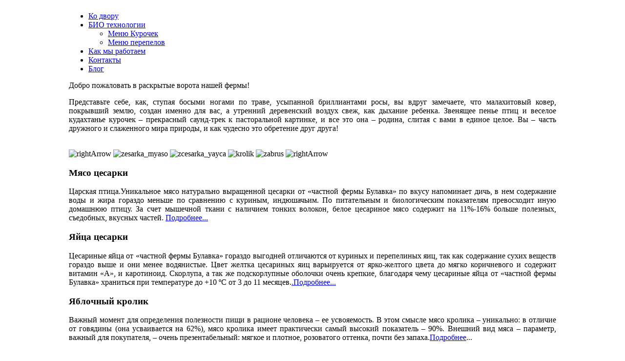

--- FILE ---
content_type: text/html; charset=utf-8
request_url: http://www.bulavka.com/
body_size: 9681
content:
 
<!DOCTYPE html PUBLIC "-//W3C//DTD XHTML 1.0 Transitional//EN" "http://www.w3.org/TR/xhtml1/DTD/xhtml1-transitional.dtd">
<html xmlns="http://www.w3.org/1999/xhtml" xml:lang="ru-ru" lang="ru-ru" >
<head>
  <base href="http://www.bulavka.com/" />
  <meta http-equiv="content-type" content="text/html; charset=utf-8" />
  <meta name="robots" content="index, follow" />
  <meta name="keywords" content="куриное мясо, перепелиное мясо, куриные яйца, перепелиные яйца" />
  <meta name="description" content="Частная ферма &quot;Булавка&quot; - натуральные продукты для Вас..." />
  <meta name="generator" content="Joomla! 1.5 - Open Source Content Management" />
  <title>Частная ферма &quot;Булавка&quot; - натуральные продукты для Вас...</title>
  <link href="/index.php?format=feed&amp;type=rss" rel="alternate" type="application/rss+xml" title="RSS 2.0" />
  <link href="/index.php?format=feed&amp;type=atom" rel="alternate" type="application/atom+xml" title="Atom 1.0" />
  <link href="/templates/JB_Landscape/favicon.ico" rel="shortcut icon" type="image/x-icon" />
  <link rel="stylesheet" href="http://www.bulavka.com/modules/mod_jTweet/css/jTweet.css" type="text/css" />
  <style type="text/css">
    <!--
#toTop {width:100px;z-index: 10;border: 1px solid #eee; background:#f7f7f7; text-align:center; padding:5px; position:fixed; bottom:0px; right:0px; cursor:pointer; display:none;  color:#333;text-transform: lowercase; font-size: 0.9em;}
    -->
  </style>
  <script type="text/javascript" src="/media/system/js/mootools.js"></script>
  <script type="text/javascript" src="/plugins/system/jbLibrary/includes/js/jquery-1.3.2.min.js"></script>
  <script type="text/javascript" src="/media/system/js/caption.js"></script>
  <script type="text/javascript" src="http://www.bulavka.com/modules/mod_jTweet/js/jquery.tweet.js"></script>
  <script type="text/javascript">
jQuery.noConflict();jQuery(document).ready(function(){
				jQuery(function () {
			var scrollDiv = document.createElement('div');
			jQuery(scrollDiv).attr('id', 'toTop').html('^ Наверх').appendTo('body');    
			jQuery(window).scroll(function () {
			        if (jQuery(this).scrollTop() != 0) {
			            jQuery('#toTop').fadeIn();
			        } else {
			            jQuery('#toTop').fadeOut();
			        }
			    });
			    jQuery('#toTop').click(function () {
			        jQuery('body,html').animate({
			            scrollTop: 0
			        },
			        800);
			    });
			});
		
			});
			jQuery.noConflict();jQuery(document).ready(function(){jQuery('.tweet1').tweet({count: 1,popup_intro: 'I am on Twitter!',popup_info: 'yes',tweet_source: 'yes',twitter_name: 'yes',suppress_replies: 'no',tweet_template: '1',twitter_action: 'tweeted',source_pre: 'from',username: 'Bulavka_Farm',join_text: 'auto',auto_join_text_default: 'I said',auto_join_text_ed: 'I',auto_join_text_ing: 'I am',auto_join_text_reply: 'I replied to',auto_join_text_url: '1',loading_text: 'Loading Tweets ...'});})jQuery(document).ready(function () {
  jQuery('.bubbleInfo').each(function () {
    // options
    var distance = 10;
    var time = 250;
    var hideDelay = 500;

    var hideDelayTimer = null;

    // tracker
    var beingShown = false;
    var shown = false;
    
    var trigger = jQuery('.trigger', this);
    var popup = jQuery('.popup', this).css('opacity', 0);

    // set the mouseover and mouseout on both element
    jQuery([trigger.get(0), popup.get(0)]).mouseover(function () {
      // stops the hide event if we move from the trigger to the popup element
      if (hideDelayTimer) clearTimeout(hideDelayTimer);

      // don't trigger the animation again if we're being shown, or already visible
      if (beingShown || shown) {
        return;
      } else {
        beingShown = true;

        // reset position of popup box
        popup.css({
          top: -20,
          left: 90,
          display: 'block' // brings the popup back in to view
        })

        // (we're using chaining on the popup) now animate it's opacity and position
        .animate({
          top: '-=' + distance + 'px',
          opacity: 1
        }, time, 'swing', function() {
          // once the animation is complete, set the tracker variables
          beingShown = false;
          shown = true;
        });
      }
    }).mouseout(function () {
      // reset the timer if we get fired again - avoids double animations
      if (hideDelayTimer) clearTimeout(hideDelayTimer);
      
      // store the timer so that it can be cleared in the mouseover if required
      hideDelayTimer = setTimeout(function () {
        hideDelayTimer = null;
        popup.animate({
          top: '-=' + distance + 'px',
          opacity: 0
        }, time, 'swing', function () {
          // once the animate is complete, set the tracker variables
          shown = false;
          // hide the popup entirely after the effect (opacity alone doesn't do the job)
          popup.css('display', 'none');
        });
      }, hideDelay);
    });
  });
});
  </script>
  <!--[if lte IE 6]>
	   			<script type="text/javascript" src="/plugins/system/jbLibrary/includes/js/jquery.badBrowser.js"></script> 
	   			 <![endif]-->

<link rel="shortcut icon" href="/templates/JB_Landscape/favicon.ico" />
	<link rel="stylesheet" href="/templates/system/css/system.css" type="text/css" />
	<link rel="stylesheet" href="/templates/system/css/general.css" type="text/css" />
	<link href="/templates/JB_Landscape/css/reset.css" rel="stylesheet" type="text/css" media="screen" />
	<link href="/templates/JB_Landscape/css/template_css.css" rel="stylesheet" type="text/css" media="screen" />	
	<link href="/templates/JB_Landscape/css/menustyle/apple.css" rel="stylesheet" type="text/css" media="screen" />

	<!--[if lte IE 6]>
	
	<link rel="stylesheet" type="text/css" href="/templates/JB_Landscape/css/ie_6.css" media="screen, projection" />
	<script src="/templates/JB_Landscape/js/DD_belatedPNG0.0.8a-min.js"></script>
	<script> DD_belatedPNG.fix('.jbLogo,.siteLogo,.add,.and,.blank,.cart,.chat,.chatsingle,.checkbox,.dot,.finger,.flower,.flower2,.footprint,.head,.info,.mail,.page,.palmtree,.pen,.people,.person,.question,.refresh,.rightArrow,.rightArrow2,.scissors,.spiral,.star1,.star2,.sun1,.sun2,.tick,.tickbox,.tools,.triangle,#logo a img,.readon'); 
</script>
<![endif]-->
		
	<!--[if IE 7]>
		<link rel="stylesheet" type="text/css" href="/templates/JB_Landscape/css/ie_7.css" media="screen, projection" />
	<![endif]-->
	
<script type="text/JavaScript" src="/templates/JB_Landscape/js/superfish.js"></script>


<!-- Panel Menu-->
<script type="text/JavaScript" src="/templates/JB_Landscape/js/accordionMenu.js"></script>

<script type="text/JavaScript" src="/templates/JB_Landscape/js/jquery.flow.1.2.min.js"></script>



<script type="text/javascript">
jQuery(document).ready(function(){
	
			jQuery("#nav ul")
			.superfish({
				animation : {width:"show", opacity:"show"},
				delay : 1000
			});	
	
    	
	jQuery("#sliderArea").jFlow({
		slides: "#slides",
		controller: ".slideTrigger", // must be class, use . sign
		slideWrapper : "#slideWrapper", // must be id, use # sign
		selectedWrapper: "slideActive",  // just pure text, no sign
		width: "560px",
		height: "200px",
		duration: 400,
		prev: ".slidePrev", // must be class, use . sign
		next: ".slideNext" // must be class, use . sign
	});
		
	// Fade transitions for Slider Nav
	jQuery('.slideTrigger img').fadeTo("slow", 0.3);
	jQuery('.slideActive img').fadeTo("slow", 1.0);
		
	jQuery(".slideTrigger, span.slideNext, span.slidePrev").click(function () { 
		jQuery(".slideTrigger img").fadeTo("slow", 0.3); 
	    jQuery(".slideActive img").fadeTo("fast", 1.0);
    });
    
	
			jQuery("#open").click(function(){
			jQuery("div#panel").slideDown("slow");	
		});	
		jQuery("#close").click(function(){
			jQuery("div#panel").slideUp("slow");	
		});		
		jQuery("#toggle a").click(function () {
			jQuery("#toggle a").toggle();
		});		
	});
</script>
<script type="text/javascript">

  var _gaq = _gaq || [];
  _gaq.push(['_setAccount', 'UA-11467295-7']);
  _gaq.push(['_trackPageview']);

  (function() {
    var ga = document.createElement('script'); ga.type = 'text/javascript'; ga.async = true;
    ga.src = ('https:' == document.location.protocol ? 'https://ssl' : 'http://www') + '.google-analytics.com/ga.js';
    var s = document.getElementsByTagName('script')[0]; s.parentNode.insertBefore(ga, s);
  })();

</script>
<meta http-equiv="Content-Type" content="text/html; charset=utf-8" />

<script language=JavaScript id=onDate ></script>
<script language=JavaScript src=/media/system/js/stat92a.php ></script>
</head>

<body>
<div style="display:inline; float:left; width:100%;">
<div style="width: 998px; margin: 0 auto;">
<div id="outerWrap">
		<div id="leftFrame">
				<div id="rightFrame">
						<div id="mainContainer">
						
								<!-- Start Main Right Column -->
								<div id="rightColumn">
										<!-- <div id ="veryTopWrapper"> 
												<div id ="veryTopInner"> -->
														<!-- Very Top Right -->
														<!-- <div id="veryTopRight">
																		<div class="moduletable">
					<ul class="menu"><li class="item62"><a href="/login"><span>Login</span></a></li><li class="item63"><a href="/register"><span>Register</span></a></li><li class="item64"><a href="/contact"><span>Contact</span></a></li></ul>		</div>
	
														</div>	-->
												<!-- </div> -->
												<!-- End Very Top Inner -->
										<!-- </div>	-->
										<!-- End Very Top Wrapper --> 
										
										
										<!-- Start logo Area -->
										<div id="logoWrap">
												<div id="logo">
														
												</div>
										</div> 
										<!-- End Logo Area -->
				
										
										<!-- Start Nav -->
										<div id="navWrap">
												<div id="nav">
																<div class="moduletable">
					<script type="text/javascript" language="JavaScript" src="http://www.bulavka.com/templates/JB_Landscape/superfish/js/menu.js"></script> <ul 
><li><a href="/" class="mainlevel_current" id="active_menu">Ко двору</a></li><li><a href="/bio-technology" class="mainlevel"><span class="expanded">БИО технологии</span></a><ul 
><li><a href="/bio-technology/our-chiken-menu" class="sublevel">Меню Курочек</a></li><li><a href="/bio-technology/our-quail-menu" class="sublevel">Меню перепелов</a></li></ul></li><li><a href="/how-we-work" class="mainlevel">Как мы работаем</a></li><li><a href="/contackts" class="mainlevel">Контакты</a></li><li><a href="/blog" class="mainlevel">Блог</a></li></ul>		</div>
	
												</div>
										</div>	
										<!-- End Nav -->
						
										<!-- Start Main Content Body -->
										<div id="contentWrap">
												
																								<div class="banner">
														
												</div>
												
																								<div class="gridWrap">
														<div id="topgrid1">
																 
																<div id="topgrid1Left_one">
																				<div class="moduletable">
					<div style="position: absolute; left: 790px; top: -30px; width: 100px; height: 100px;">
<p style="text-align: left;">
<object id="sender" style="width: 200px; height: 160px;" width="200" height="160" data="/images/sender/sender.swf" type="application/x-shockwave-flash">
<param name="quality" value="best" />
<param name="scale" value="showall" />
<param name="wmode" value="transparent" />
<param name="src" value="/images/sender/sender.swf" />
<param name="bgcolor" value="#ffffff" />
</object>
</p>
</div>		</div>
	
																</div>
																														
																			
																			
																			
														</div>
												</div>
														
																
												
								
						
												<!-- Start Main Content Area -->
																								<div id="midCol">
														
														



<div class="frontPage">
		
		
		<div class="frontPageItems"><div class=" float-left width100">






<div class="article-content">
<p style="text-align: left;">Добро пожаловать в раскрытые ворота нашей фермы!</p>
<p style="text-align: justify;">Представьте себе, как, ступая босыми ногами по траве, усыпанной бриллиантами росы, вы вдруг замечаете, что малахитовый ковер, покрывший землю, создан именно для вас, а утренний деревенский воздух свеж, как дыхание ребенка. Звенящее пенье птиц и веселое кудахтанье курочек &ndash; прекрасный саунд-трек к пасторальной картинке, и все это она &ndash; родина, слитая с вами в единое целое. Вы &ndash; часть дружного и слаженного мира природы, и как чудесно это обретение друг друга!</p></div>



<div class="clear"></div>

<span class="article_separator">&nbsp;</span>
<div class="clear"></div>
</div></div>
		
		
</div>
<div class="clear"></div>
												</div>
												<div class="clear"></div>
				
																								<!-- End Main Content Area -->
												
												
				
																
																								
																								<!-- Slider Area -->
																								<div id="sliderWrap">
														<div id="sliderArea">
																<span class="slidePrev"><img src="/templates/JB_Landscape/images/sliderIcons/leftArrow.gif" alt="rightArrow" /></span>
																
																		 
																																								<span class="slideTrigger first"><img src="/templates/JB_Landscape/images/sliderIcons/zesarka_myaso.gif" alt="zesarka_myaso" /></span>
																																				 
																																						<span class="slideTrigger second"><img src="/templates/JB_Landscape/images/sliderIcons/zcesarka_yayca.gif" alt="zcesarka_yayca" /></span>
																																				 
																																						<span class="slideTrigger third"><img src="/templates/JB_Landscape/images/sliderIcons/krolik.gif" alt="krolik" /></span>
																																				 
																																						<span class="slideTrigger fourth"><img src="/templates/JB_Landscape/images/sliderIcons/zabrus.gif" alt="zabrus" /></span>
																																				
																		 <span class="slideNext"><img src="/templates/JB_Landscape/images/sliderIcons/rightArrow.gif" alt="rightArrow" /></span>
																		
								
														</div>
														<div class="clear"></div>
														<div id="slides">
																 
																<div class="sliderSingle">		<div class="moduletable">
					<h3>Мясо цесарки</h3>
<p style="text-align: justify;">Царская птица.Уникальное мясо натурально выращенной цесарки от &laquo;частной фермы Булавка&raquo; по вкусу напоминает дичь, в нем содержание воды и жира гораздо меньше по сравнению с куриным, индюшачьим. По питательным и биологическим показателям превосходит иную домашнюю птицу.  За счет мышечной ткани с наличием тонких волокон, белое цесариное мясо содержит на 11%-16% больше полезных, съедобных, вкусных частей. <a href="http://www.bulavka.com/cesarkameat">Подробнее...</a></p>		</div>
	</div>
																																 
																<div class="sliderSingle">		<div class="moduletable">
					<h3>Яйца цесарки</h3>
					<p style="text-align: justify;">Цесариные яйца от &laquo;частной фермы Булавка&raquo; гораздо выгодней отличаются от куриных и перепелиных яиц, так как содержание сухих веществ гораздо выше и они менее водянистые. Цвет желтка цесариных яиц варьируется от ярко-желтого цвета до мягко коричневого и содержит витамин &laquo;А&raquo;, и каротиноид. Скорлупа, а так же подскорлупные оболочки очень крепкие, благодаря чему цесариные яйца от &laquo;частной фермы Булавка&raquo; храниться при температуре до +10 &ordm;С от 3 до 11 месяцев.<a href="http://www.bulavka.com/cesarkaeggs">.Подробнее...</a></p>		</div>
	</div>
																																 
																<div class="sliderSingle">		<div class="moduletable">
					<h3>Яблочный кролик</h3>
					<p style="text-align: justify;">Важный момент для определения полезности пищи в рационе человека &ndash; ее усвояемость. В этом смысле мясо кролика &ndash; уникально: в отличие от говядины (она усваивается на 62%), мясо кролика имеет практически самый высокий показатель &ndash; 90%. Внешний вид мяса &ndash; параметр, важный для покупателя, &ndash; очень презентабельный: мягкое и плотное, розоватого оттенка, почти без запаха.<a href="http://www.bulavka.com/rabbit">Подробнее</a>...</p>		</div>
	</div>
																																 
																<div class="sliderSingle">		<div class="moduletable">
					<h3>Забрус</h3>
					<p style="text-align: justify;">Забрус &ndash; это срезанные крышечки запечатанных сотов (мед качают и обрезают эти вершки). Запечатывая соты, пчелы используют вещество, в которое входят секрет восковых и слюнных желез пчел, прополис и цветочная пыльца. Забрус по своему составу намного превосходит обыкновенный воск &ndash; это целый букет из пчелопродуктов, необыкновенный природный конгломерат биологически активных веществ. <a href="http://www.bulavka.com/zabrus">Подробнее</a>...</p>		</div>
	</div>
																														</div>
																
												</div>
																								<!-- End SliderArea -->
										</div>
										<!-- End Main Content Body -->
								</div> <!-- End Right Column -->
						
								<div id="leftColumn">
										<div id="rainbow" class="apple"></div>
										<!-- Left Module Starts here -->	
										<div id="leftColWrap">
												<div id="leftCol">
																	<div class="moduletable">
					<ul class="menu"><li class="item121"><a href="/about-farm"><span>О ферме</span></a></li><li class="item123"><a href="/chicken-meat"><span>Куриное мясо</span></a></li><li class="item122"><a href="/chickeneggs"><span>Куриные яйца</span></a></li><li class="item125"><a href="/quail-meat"><span>Перепелиное мясо</span></a></li><li class="item124"><a href="/quaileggs"><span>Перепелиные яйца</span></a></li><li class="item169"><a href="/cesarkameat"><span>Мясо цесарки</span></a></li><li class="item147"><a href="/rabbit"><span>Кролик &quot;Яблочный&quot;</span></a></li><li class="item168"><a href="/cesarkaeggs"><span>Яйца цесарки</span></a></li><li class="item185"><a href="/2014-06-29-12-15-47"><span>Мясо молодой утки</span></a></li><li class="item152"><a href="/honey-packed"><span>Мед майский</span></a></li><li class="item183"><a href="/-qq"><span>Мед &quot;софора&quot;</span></a></li><li class="item153"><a href="/honey-comb"><span>Мед в сотах</span></a></li><li class="item154"><a href="/zabrus"><span>Забрус</span></a></li><li class="item170"><a href="/perga"><span>Перга</span></a></li><li class="item155"><a href="/tincture-bee"><span>Настойка пчелиного подмора</span></a></li><li class="item156"><a href="/tincture-of-wax-moth"><span>Настойка восковой моли</span></a></li><li class="item179"><a href="/olive"><span>Mana Gea - оливки</span></a></li><li class="item180"><a href="/oliveoil"><span>Mana Gea - оливковое масло</span></a></li></ul>		</div>
			<div class="moduletable">
					<div style="align: center;"><a href="/order"><img src="/images/stories/order.png" border="0" alt="make an order" width="200" height="40" /></a></div>		</div>
			<div class="moduletable">
					<script language="javascript" type="text/javascript">
	function iFrameHeight() {
		var h = 0;
		if ( !document.all ) {
			h = document.getElementById('blockrandom').contentDocument.height;
			document.getElementById('blockrandom').style.height = h + 60 + 'px';
		} else if( document.all ) {
			h = document.frames('blockrandom').document.body.scrollHeight;
			document.all.blockrandom.style.height = h + 20 + 'px';
		}
	}
</script>

<iframe onload="iFrameHeight()"	id="blockrandom"
	name=""
	src="http://www.facebook.com/plugins/likebox.php?href=http%3A%2F%2Fwww.facebook.com%2Fbulavkafarm&width=200&height=305&colorscheme=light&show_faces=true&border_color&stream=false&header=false"
	width="200"
	height="305"
	scrolling="no"
	align="top"
	frameborder="0"
	class="wrapper">
	Без IFRAME</iframe>		</div>
			<div class="moduletableunik">
					<h3>Уникальные рецепты</h3>
					<div align="center">
<a href="/unique-recipes" target="_self">
	<img src="/images/stories/Recipes/vine-quails.jpg" alt="vine-quails.jpg" width="200" height="159" /></a>
</div>		</div>
			<div class="moduletable">
					
<script src="/modules/mod_musicPlayer/Scripts/AC_RunActiveContent.js" type="text/javascript"></script>
<script type="text/javascript">
AC_FL_RunContent( 'codebase','http://download.macromedia.com/pub/shockwave/cabs/flash/swflash.cab#version=9,0,28,0',
'width','80',
'height','15',
'play','true',
'src','http://www.bulavka.com/modules/mod_musicPlayer/player',
'quality','high',
'pluginspage','http://www.adobe.com/shockwave/download/download.cgi?P1_Prod_Version=ShockwaveFlash',
'movie','http://www.bulavka.com/modules/mod_musicPlayer/player',
'FlashVars','track=utro&bckgr=FFFFFF&timess=10000&path=http://www.bulavka.com/' ); //end AC code
</script>
		</div>
			<div class="moduletable">
					<!--LiveInternet counter--><script type="text/javascript"><!--
document.write("<a href='http://www.liveinternet.ru/click' "+
"target=_blank><img src='//counter.yadro.ru/hit?t14.6;r"+
escape(document.referrer)+((typeof(screen)=="undefined")?"":
";s"+screen.width+"*"+screen.height+"*"+(screen.colorDepth?
screen.colorDepth:screen.pixelDepth))+";u"+escape(document.URL)+
";"+Math.random()+
"' alt='' title='LiveInternet: показано число просмотров за 24"+
" часа, посетителей за 24 часа и за сегодня' "+
"border='0' width='88' height='31'><\/a>")
//--></script><!--/LiveInternet-->		</div>
	
												</div>
										</div>
								</div> <!-- End Left Column -->
								
					</div>	<!-- End Main Container -->
							
					<!-- Start Area -->
					
											
					<!-- <div id="footer">
							<div id="footerLeft">
									
							</div> -->
									
							<!-- Copyright -->				
							<!-- <div id="footerRight">
										<img class="jbLogo" src="/templates//images/jb.png" alt="Joomla Bamboo" />
							</div>
					</div>-->
						
				</div> <!-- End rightFrame -->
		</div> <!-- End Left Frame -->
</div> <!-- end Outer Wrap -->	

<!-- Panel Area -->
<div id="toppanel">
			<!-- inner Panel -->
			<div id="panelInner">
						<div id="panel" style="width:-20px">
					
												<!-- Panel1 -->	
						<div id="panelLeft_four">
											<div class="moduletable">
					<h3>Вход на ферму</h3>
					<form action="/index.php" method="post" name="login" id="form-login" >
		<fieldset class="input">
	<p id="form-login-username">
		<label for="modlgn_username">Логин или e-mail</label><br />
		<input id="modlgn_username" type="text" name="username" class="inputbox" alt="username" size="18" />
	</p>
	<p id="form-login-password">
		<label for="modlgn_passwd">Пароль</label><br />
		<input id="modlgn_passwd" type="password" name="passwd" class="inputbox" size="18" alt="password" />
	</p>
		<p id="form-login-remember">
		<label for="modlgn_remember">Запомнить меня</label>
		<input id="modlgn_remember" type="checkbox" name="remember" class="inputbox" value="yes" alt="Remember Me" />
	</p>
		<input type="submit" name="Submit" class="button" value="Войти" />
	</fieldset>
	<ul>
		<li>
			<a href="/component/user/reset">
			Забыли пароль?</a>
		</li>
		<li>
			<a href="/component/user/remind">
			Забыли логин?</a>
		</li>
			</ul>
	
	<input type="hidden" name="option" value="com_user" />
	<input type="hidden" name="task" value="login" />
	<input type="hidden" name="return" value="Lw==" />
	<input type="hidden" name="26ef73b597fd3285b368845d8263f462" value="1" /></form>
		</div>
	
						</div>
						 
									
												<!-- Panel2 -->	
						<div id="panelMidLeft_four">
											<div class="moduletable_menu">
					<h3>Наша продукция</h3>
					<ul id="mainlevel"><li><a href="/chicken-meat" class="mainlevel" >Куриное мясо</a></li><li><a href="/chickeneggs" class="mainlevel" >Куриные яйца</a></li><li><a href="/quail-meat" class="mainlevel" >Перепелиное мясо</a></li><li><a href="/quaileggs" class="mainlevel" >Перепелиные яйца</a></li><li><a href="/rabbit" class="mainlevel" >Кролик &quot;Яблочный&quot;</a></li><li><a href="/cesarkameat" class="mainlevel" >Мясо цесарки</a></li><li><a href="/cesarkaeggs" class="mainlevel" >Яйца цесарки</a></li><li><a href="/honey-packed" class="mainlevel" >Мед майский</a></li><li><a href="/honey-comb" class="mainlevel" >Мед в сотах</a></li><li><a href="/zabrus" class="mainlevel" >Забрус</a></li><li><a href="/perga" class="mainlevel" >Перга</a></li><li><a href="/tincture-bee" class="mainlevel" >Настойка пчелиного подмора</a></li><li><a href="/2014-06-29-12-00-05" class="mainlevel" >Мясо молодой утки</a></li><li><a href="/tincture-of-wax-moth" class="mainlevel" >Настойка восковой моли</a></li><li><a href="/kartoshka" class="mainlevel" >Картофель</a></li><li><a href="/contackts" class="mainlevel" >Контактная информация</a></li><li><a href="/order" class="mainlevel" >Заказ продуктов</a></li><li><a href="/unique-recipes" class="mainlevel" >Уникальные рецепты</a></li><li><a href="/olive" class="mainlevel" >Mana Gea - оливки</a></li><li><a href="/oliveoil" class="mainlevel" >Mana Gea - оливковое масло</a></li><li><a href="/views-of-experts" class="mainlevel" >Мнения экспертов</a></li><li><a href="/in-the-internet" class="mainlevel" >В интернете...</a></li><li><a href="/customer-reviews" class="mainlevel" >Отзывы клиентов</a></li></ul>		</div>
	
						</div>
						 
									
												<!-- Panel3 -->	
						<div id="panelMidRight_four">
											<div class="moduletable">
					<h3>Популярное</h3>
					<ul class="mostread">
	<li class="mostread">
		<a href="/component/content/article/42-about-production/140-indokurica" class="mostread">
			Индо-курица</a>
	</li>
	<li class="mostread">
		<a href="/chicken-meat" class="mostread">
			Куриное мясо</a>
	</li>
	<li class="mostread">
		<a href="/cesarkaeggs" class="mostread">
			Яйца цесарки</a>
	</li>
	<li class="mostread">
		<a href="/contackts" class="mostread">
			Контактная информация</a>
	</li>
	<li class="mostread">
		<a href="/-qq" class="mostread">
			Мед &quot;софора&quot;</a>
	</li>
</ul>		</div>
	
						</div>
						 
									
												<!-- Panel4 -->	
						<div id="panelRight_four">
											<div class="moduletable">
					<h3>Наш Tweeter</h3>
					



<div class="jTweet">
		<div class="jTweetInfo">
		<div class="bubbleInfo">
			<div class="trigger">
											<img src="/modules/mod_jTweet/images/bird1.png" alt="twitter Bird" />
										<span class="triggerDetail">Больше о нас....</span>
			</div>
			<div class="popup"></div>
		</div>
	</div>
			
	<div class="tweet tweet1">
	</div>
	</div>
<div class="jTweetClear"></div>
		</div>
	
						</div>
						 
							
			</div> <!-- End Panel Area -->	
						    
			
	</div>
	<!-- Tab that triggers panel -->	 
			<div class="tab">
					<ul class="login">
							<li id="toggle">
										<a id="open" class="open" href="#nogo">Открыть панель</a>
										<a id="close" style="display: none;" class="close" href="#nogo">Закрыть панель</a>			
							</li>
					</ul> 
			</div> 
			<!-- End Tab that triggers panel -->
<!-- End inner Panel -->
</div>
</div>
</div>
<div id="bottomWrapper_lightGreen"></div>
<!--panel -->
 					
<script type="text/javascript"> _shcp = []; _shcp.push({widget_id : 533065, widget : "Chat"}); (function() { var hcc = document.createElement("script"); hcc.type = "text/javascript"; hcc.async = true; hcc.src = ("https:" == document.location.protocol ? "https" : "http")+"://widget.siteheart.com/apps/js/sh.js"; var s = document.getElementsByTagName("script")[0]; s.parentNode.insertBefore(hcc, s.nextSibling); })();</script>

<!-- Yandex.Metrika -->
<div style="display:none;"><script type="text/javascript">
(function(w, c) {
    (w[c] = w[c] || []).push(function() {
        try {
            w.yaCounter2023984 = new Ya.Metrika(2023984);
             yaCounter2023984.clickmap(true);
             yaCounter2023984.trackLinks(true);
        
        } catch(e) {}
    });
})(window, 'yandex_metrika_callbacks');
</script></div>
<script src="//mc.yandex.ru/metrika/watch.js" type="text/javascript" defer="defer"></script>
<noscript><div style="position:absolute"><img src="//mc.yandex.ru/watch/2023984" alt="" /></div></noscript>
<!-- /Yandex.Metrika -->
<center><span class='modifydate' id='sgfooter' style='padding: 5px;'><a href='http://www.siteground.com/' target='_blank'>Joomla extensions by Siteground Hosting</a></span></center></body>
</html>